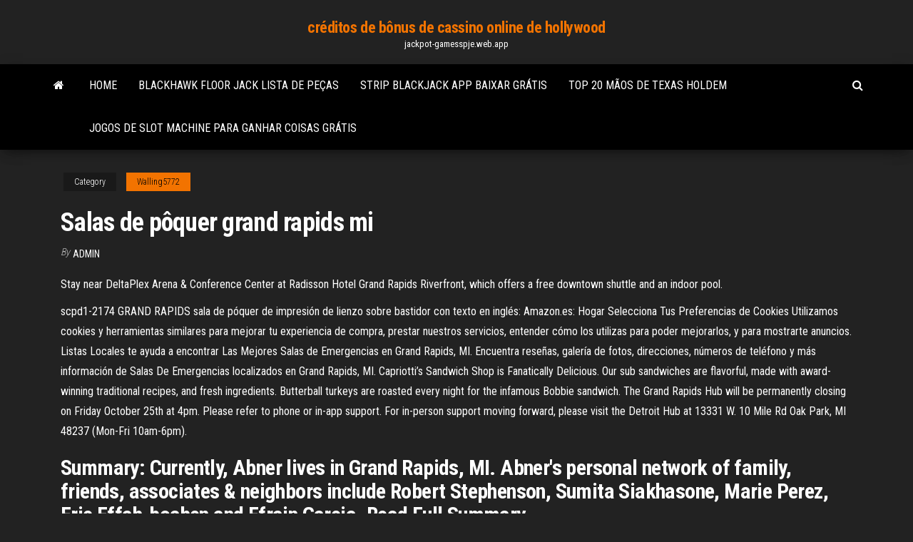

--- FILE ---
content_type: text/html; charset=utf-8
request_url: https://jackpot-gamesspje.web.app/walling5772biny/salas-de-pfquer-grand-rapids-mi-mok.html
body_size: 5471
content:
<!DOCTYPE html>
<html lang="en-US">
    <head>
        <meta http-equiv="content-type" content="text/html; charset=UTF-8" />
        <meta http-equiv="X-UA-Compatible" content="IE=edge" />
        <meta name="viewport" content="width=device-width, initial-scale=1" />  
        <title>Salas de pôquer grand rapids mi qfgbv</title>
<link rel='dns-prefetch' href='//fonts.googleapis.com' />
<link rel='dns-prefetch' href='//s.w.org' />
<script type="text/javascript">
			window._wpemojiSettings = {"baseUrl":"https:\/\/s.w.org\/images\/core\/emoji\/12.0.0-1\/72x72\/","ext":".png","svgUrl":"https:\/\/s.w.org\/images\/core\/emoji\/12.0.0-1\/svg\/","svgExt":".svg","source":{"concatemoji":"http:\/\/jackpot-gamesspje.web.app/wp-includes\/js\/wp-emoji-release.min.js?ver=5.3"}};
			!function(e,a,t){var r,n,o,i,p=a.createElement("canvas"),s=p.getContext&&p.getContext("2d");function c(e,t){var a=String.fromCharCode;s.clearRect(0,0,p.width,p.height),s.fillText(a.apply(this,e),0,0);var r=p.toDataURL();return s.clearRect(0,0,p.width,p.height),s.fillText(a.apply(this,t),0,0),r===p.toDataURL()}function l(e){if(!s||!s.fillText)return!1;switch(s.textBaseline="top",s.font="600 32px Arial",e){case"flag":return!c([1270,65039,8205,9895,65039],[1270,65039,8203,9895,65039])&&(!c([55356,56826,55356,56819],[55356,56826,8203,55356,56819])&&!c([55356,57332,56128,56423,56128,56418,56128,56421,56128,56430,56128,56423,56128,56447],[55356,57332,8203,56128,56423,8203,56128,56418,8203,56128,56421,8203,56128,56430,8203,56128,56423,8203,56128,56447]));case"emoji":return!c([55357,56424,55356,57342,8205,55358,56605,8205,55357,56424,55356,57340],[55357,56424,55356,57342,8203,55358,56605,8203,55357,56424,55356,57340])}return!1}function d(e){var t=a.createElement("script");t.src=e,t.defer=t.type="text/javascript",a.getElementsByTagName("head")[0].appendChild(t)}for(i=Array("flag","emoji"),t.supports={everything:!0,everythingExceptFlag:!0},o=0;o<i.length;o++)t.supports[i[o]]=l(i[o]),t.supports.everything=t.supports.everything&&t.supports[i[o]],"flag"!==i[o]&&(t.supports.everythingExceptFlag=t.supports.everythingExceptFlag&&t.supports[i[o]]);t.supports.everythingExceptFlag=t.supports.everythingExceptFlag&&!t.supports.flag,t.DOMReady=!1,t.readyCallback=function(){t.DOMReady=!0},t.supports.everything||(n=function(){t.readyCallback()},a.addEventListener?(a.addEventListener("DOMContentLoaded",n,!1),e.addEventListener("load",n,!1)):(e.attachEvent("onload",n),a.attachEvent("onreadystatechange",function(){"complete"===a.readyState&&t.readyCallback()})),(r=t.source||{}).concatemoji?d(r.concatemoji):r.wpemoji&&r.twemoji&&(d(r.twemoji),d(r.wpemoji)))}(window,document,window._wpemojiSettings);
		</script>
		<style type="text/css">
img.wp-smiley,
img.emoji {
	display: inline !important;
	border: none !important;
	box-shadow: none !important;
	height: 1em !important;
	width: 1em !important;
	margin: 0 .07em !important;
	vertical-align: -0.1em !important;
	background: none !important;
	padding: 0 !important;
}
</style>
	<link rel='stylesheet' id='wp-block-library-css' href='https://jackpot-gamesspje.web.app/wp-includes/css/dist/block-library/style.min.css?ver=5.3' type='text/css' media='all' />
<link rel='stylesheet' id='bootstrap-css' href='https://jackpot-gamesspje.web.app/wp-content/themes/envo-magazine/css/bootstrap.css?ver=3.3.7' type='text/css' media='all' />
<link rel='stylesheet' id='envo-magazine-stylesheet-css' href='https://jackpot-gamesspje.web.app/wp-content/themes/envo-magazine/style.css?ver=5.3' type='text/css' media='all' />
<link rel='stylesheet' id='envo-magazine-child-style-css' href='https://jackpot-gamesspje.web.app/wp-content/themes/envo-magazine-dark/style.css?ver=1.0.3' type='text/css' media='all' />
<link rel='stylesheet' id='envo-magazine-fonts-css' href='https://fonts.googleapis.com/css?family=Roboto+Condensed%3A300%2C400%2C700&#038;subset=latin%2Clatin-ext' type='text/css' media='all' />
<link rel='stylesheet' id='font-awesome-css' href='https://jackpot-gamesspje.web.app/wp-content/themes/envo-magazine/css/font-awesome.min.css?ver=4.7.0' type='text/css' media='all' />
<script type='text/javascript' src='https://jackpot-gamesspje.web.app/wp-includes/js/jquery/jquery.js?ver=1.12.4-wp'></script>
<script type='text/javascript' src='https://jackpot-gamesspje.web.app/wp-includes/js/jquery/jquery-migrate.min.js?ver=1.4.1'></script>
<script type='text/javascript' src='https://jackpot-gamesspje.web.app/wp-includes/js/comment-reply.min.js'></script>
<link rel='https://api.w.org/' href='https://jackpot-gamesspje.web.app/wp-json/' />
</head>
    <body id="blog" class="archive category  category-17">
        <a class="skip-link screen-reader-text" href="#site-content">Skip to the content</a>        <div class="site-header em-dark container-fluid">
    <div class="container">
        <div class="row">
            <div class="site-heading col-md-12 text-center">
                <div class="site-branding-logo">
                                    </div>
                <div class="site-branding-text">
                                            <p class="site-title"><a href="https://jackpot-gamesspje.web.app/" rel="home">créditos de bônus de cassino online de hollywood</a></p>
                    
                                            <p class="site-description">
                            jackpot-gamesspje.web.app                        </p>
                                    </div><!-- .site-branding-text -->
            </div>
            	
        </div>
    </div>
</div>
 
<div class="main-menu">
    <nav id="site-navigation" class="navbar navbar-default">     
        <div class="container">   
            <div class="navbar-header">
                                <button id="main-menu-panel" class="open-panel visible-xs" data-panel="main-menu-panel">
                        <span></span>
                        <span></span>
                        <span></span>
                    </button>
                            </div> 
                        <ul class="nav navbar-nav search-icon navbar-left hidden-xs">
                <li class="home-icon">
                    <a href="https://jackpot-gamesspje.web.app/" title="créditos de bônus de cassino online de hollywood">
                        <i class="fa fa-home"></i>
                    </a>
                </li>
            </ul>
            <div class="menu-container"><ul id="menu-top" class="nav navbar-nav navbar-left"><li id="menu-item-100" class="menu-item menu-item-type-custom menu-item-object-custom menu-item-home menu-item-225"><a href="https://jackpot-gamesspje.web.app">Home</a></li><li id="menu-item-777" class="menu-item menu-item-type-custom menu-item-object-custom menu-item-home menu-item-100"><a href="https://jackpot-gamesspje.web.app/walling5772biny/blackhawk-floor-jack-lista-de-pezas-paz.html">Blackhawk floor jack lista de peças</a></li><li id="menu-item-203" class="menu-item menu-item-type-custom menu-item-object-custom menu-item-home menu-item-100"><a href="https://jackpot-gamesspje.web.app/yaun87484put/strip-blackjack-app-baixar-grbtis-471.html">Strip blackjack app baixar grátis</a></li><li id="menu-item-951" class="menu-item menu-item-type-custom menu-item-object-custom menu-item-home menu-item-100"><a href="https://jackpot-gamesspje.web.app/bretthauer19161nyp/top-20-mgos-de-texas-holdem-584.html">Top 20 mãos de texas holdem</a></li><li id="menu-item-596" class="menu-item menu-item-type-custom menu-item-object-custom menu-item-home menu-item-100"><a href="https://jackpot-gamesspje.web.app/yaun87484put/jogos-de-slot-machine-para-ganhar-coisas-grbtis-478.html">Jogos de slot machine para ganhar coisas grátis</a></li>
</ul></div>            <ul class="nav navbar-nav search-icon navbar-right hidden-xs">
                <li class="top-search-icon">
                    <a href="#">
                        <i class="fa fa-search"></i>
                    </a>
                </li>
                <div class="top-search-box">
                    <form role="search" method="get" id="searchform" class="searchform" action="https://jackpot-gamesspje.web.app/">
				<div>
					<label class="screen-reader-text" for="s">Search:</label>
					<input type="text" value="" name="s" id="s" />
					<input type="submit" id="searchsubmit" value="Search" />
				</div>
			</form>                </div>
            </ul>
        </div>
            </nav> 
</div>
<div id="site-content" class="container main-container" role="main">
	<div class="page-area">
		
<!-- start content container -->
<div class="row">

	<div class="col-md-12">
					<header class="archive-page-header text-center">
							</header><!-- .page-header -->
				<article class="blog-block col-md-12">
	<div class="post-367 post type-post status-publish format-standard hentry ">
					<div class="entry-footer"><div class="cat-links"><span class="space-right">Category</span><a href="https://jackpot-gamesspje.web.app/walling5772biny/">Walling5772</a></div></div><h1 class="single-title">Salas de pôquer grand rapids mi</h1>
<span class="author-meta">
			<span class="author-meta-by">By</span>
			<a href="https://jackpot-gamesspje.web.app/#author">
				Admin			</a>
		</span>
						<div class="single-content"> 
						<div class="single-entry-summary">
<p><p>Stay near DeltaPlex Arena & Conference Center at Radisson Hotel Grand  Rapids Riverfront, which offers a free downtown shuttle and an indoor pool.</p>
<p>scpd1-2174 GRAND RAPIDS sala de póquer de impresión de lienzo sobre bastidor con texto en inglés: Amazon.es: Hogar Selecciona Tus Preferencias de Cookies Utilizamos cookies y herramientas similares para mejorar tu experiencia de compra, prestar nuestros servicios, entender cómo los utilizas para poder mejorarlos, y para mostrarte anuncios.  Listas Locales te ayuda a encontrar Las Mejores Salas de Emergencias en Grand Rapids, MI. Encuentra reseñas, galería de fotos, direcciones, números de teléfono y más información de Salas De Emergencias localizados en Grand Rapids, MI.  Capriotti’s Sandwich Shop is Fanatically Delicious. Our sub sandwiches are flavorful, made with award-winning traditional recipes, and fresh ingredients. Butterball turkeys are roasted every night for the infamous Bobbie sandwich.  The Grand Rapids Hub will be permanently closing on Friday October 25th at 4pm. Please refer to phone or in-app support. For in-person support moving forward, please visit the Detroit Hub at 13331 W. 10 Mile Rd Oak Park, MI 48237 (Mon-Fri 10am-6pm). </p>
<h2>Summary: Currently, Abner lives in Grand Rapids, MI. Abner's personal network of family, friends, associates & neighbors include Robert Stephenson, Sumita Siakhasone, Marie Perez, Eric Effah-boahen and Efrain Garcia. Read Full Summary</h2>
<p>Taking a trip? We have your travel plans covered. Flights; Hotels , Opens another site in a new window that may not meet accessibility guidelines.; Cars , Opens another site in a new window that may not meet accessibility guidelines.  Spectrum Internet ofrece las velocidades de Internet iniciales más rápidas por el precio, además de todo el ancho de banda que necesitas para el funcionamiento de laptops, tabletas y demás dispositivos portátiles de tu hogar. Obtén máximo rendimiento, streaming más rápido y servicio de videochat confiable en una red inalámbrica segura.  Oct 26, 2020 ·  2020-2021 Future Leaders Scholarship recipients announced by Hispanic Latino Commission of Michigan . October 26, 2020. Contact: Beata Kica, 517-614-9773 The Hispanic Latino Commission of Michigan (HLCOM) has selected the recipients of their 2020-2021 Future Leaders Scholarship program, awarding $35,000 in scholarships to 35* higher-education students of Hispanic/Latino descent currently  </p>
<h3>¿Está buscando las mejores salas de reuniones en Michigan, Downtown Grand Rapids para organizar conferencias, capacitación o salas de juntas? Deje que Regus le ayude encontrar el lugar perfecto con nuestra amplia gama de propiedades.</h3>
<p>We strive to be Original in everything we do, so we can deliver ‘WOW!’ Moments for our guests everywhere a Saladworks is enjoyed.  The best soups, sandwiches, bowls, salads, mac & more. Order delivery, pickup or curbside from your locally-owned Zoup! restaurant.  scpd1-2174 GRAND RAPIDS sala de póquer de impresión de lienzo sobre bastidor con texto en inglés: Amazon.es: Hogar Selecciona Tus Preferencias de Cookies Utilizamos cookies y herramientas similares para mejorar tu experiencia de compra, prestar nuestros servicios, entender cómo los utilizas para poder mejorarlos, y para mostrarte anuncios.  Listas Locales te ayuda a encontrar Las Mejores Salas de Emergencias en Grand Rapids, MI. Encuentra reseñas, galería de fotos, direcciones, números de teléfono y más información de Salas De Emergencias localizados en Grand Rapids, MI. </p>
<h3>Salas de reuniones en Grand Rapids. 1 UBICACIÓN / Reserve por hora / Con todos los servicios Nuestras salas de reuniones privadas ofrecen el escenario perfecto para intercambiar ideas con compañeros, impresionar a los clientes o realizar sesiones de formación productivas.</h3>
<p>Summary: Currently, Abner lives in Grand Rapids, MI. Abner's personal network of family, friends, associates & neighbors include Robert Stephenson, Sumita Siakhasone, Marie Perez, Eric Effah-boahen and Efrain Garcia. Read Full Summary Greater Grand Rapids, Michigan Area 293 connections. Join to Connect. Renewal Rehab. Dalila Salas Asesor de imagen personal. Tijuana Area, Mexico. Dalila Salas. Dalila Salas--Peru. Grand Rapids es la sede de una división administrativa de segundo órden (capital de provincia, región ó condado). Está ubicada en Condado de Kent (Estados Unidos) y cuenta con 195.097 habitantes censados, a fecha de última actualización de esta página.. Nuestra experiencia nos muestra que, estadísticamente, hay 19 usuarios de Grand Rapids online en el chat actualmente, por lo que te Encontre fabricantes de Salas De Tela Grand Rapids Mi, fornecedores de Salas De Tela Grand Rapids Mi e produtos de Salas De Tela Grand Rapids Mi de alta qualidade com o melhor preço no Alibaba.com Situado a 30 km al sureste de Grand Rapids, el Aeropuerto Internacional Gerald R. Ford (GRR) es el segundo aeropuerto más transitado de Michigan, con una circulación de unos 2,3 millones de … 250 Monroe NW , Grand Rapids, MI 49503. Por todo Grand Rapids. Nuestros espacios de oficina se encuentran en 150 países. Encuentre su ubicación ideal en Grand Rapids o más allá. Acceso a nuestra red global de lugares de trabajo y salas ejecutivas cuando lo necesite. Más información.</p>
<h2>Zeeland, MI. Spectrum Health, +1 more. Grand Rapids Community College. Paula Jarquín Salas. Paula Jarquín Salas Master Degree in Sport and Physical Activity Nutrition at Universitat de Barcelona. </h2>
<p>Listas Locales te ayuda a encontrar Las Mejores Salas de Conciertos en Grand Rapids, MI. Encuentra reseñas, galería de fotos, direcciones, números de teléfono y más información de Salas De Conciertos localizados en Grand Rapids, MI. scpd1-2174 GRAND RAPIDS sala de póquer de impresión de lienzo sobre bastidor con texto en inglés: Amazon.es: Hogar Selecciona Tus Preferencias de Cookies Utilizamos cookies y herramientas similares para mejorar tu experiencia de compra, prestar nuestros servicios, entender cómo los utilizas para poder mejorarlos, y para mostrarte anuncios.</p><ul><li></li><li></li><li></li><li></li><li></li><li></li><li><a href="https://babules.blogspot.com/2021/05/shineray-xy200gy-6c_11.html">Códigos de bônus de slots lv casino</a></li><li><a href="https://dozeninfo.com/news/uznajte_pochemu_vybirajut_tolko_kompressory_remeza/2019-11-24-2918">Bill burr casino rama esgotado</a></li><li><a href="https://sigolki.com/interesnosti/interer/kak-vybrat-zhurnalnyj-stol.html">Jogar alimentação frenesi online grátis</a></li><li><a href="https://ru.wikipedia.org/wiki/%D0%9F%D0%BE%D1%81%D1%82%D0%B5%D0%BB%D1%8C%D0%BD%D0%BE%D0%B5_%D0%B1%D0%B5%D0%BB%D1%8C%D1%91">Salas de pôquer perto titusville fl</a></li><li><a href="http://www.kharkov-balka.com/showpost.php?p=51402&postcount=5">Auxerre gigante do casino aberto 25 de maio</a></li><li><a href="http://partnerusa.net/post166992.html#p166992">Como obter refinaria de 2 slots</a></li><li><a href="https://tululu.org/forum/viewtopic.php?p=225935#p225935">Cara de poker krafta lady gaga</a></li><li><a href="https://babules.blogspot.com/2021/05/blog-post.html">Pequeno casino dijon os salões</a></li><li><a href="https://sovetok.com/news/korejskij_sup_puktjaj/2020-01-16-10349">Bónus de casino sem rodadas grátis</a></li><li><a href="http://worldcrisis.ru/crisis/vamfexie">Os párias do resumo resumido do poker</a></li><li><a href="https://sovetok.com/news/sortirovka_v_trejdinge/2020-01-20-10373">Truques para vencer as máquinas de cassino</a></li><li><a href="https://sovetok.com/news/tekhnika_provedenija_fotoehpiljacii/2019-08-16-9258">Como vencer máquinas caça-níqueis em um cassino</a></li><li><a href="http://www.kiliya.info/forum/13-5340-65379-16-1620798510">Caça-níqueis rei do jogo</a></li><li><a href="https://sovetok.com/news/dzhinsy_zhenskie_kak_sostavit_stilnyj_luk_na_ljuboj_vykhod/2021-01-12-13106">Richard a. epstein a teoria do jogo e lógica estatística</a></li><li><a href="https://newtvnews.ru/economics/2021/05/09/kak-proizvesti-obmen-sberbank-na-bitcoin/">Casino gran via torneio de poker</a></li><li><a href="https://sovetok.com/news/sila_krasoty/2018-03-17-5273">Jogo online de slots da roda da fortuna</a></li><li><a href="https://gazetainform.com/news/aromatnyj_kofe_dlja_istinnykh_gurmanov_obzor_pjati_samykh_vazhnykh_parametrov_dlja_pravilnogo_vybora_kofemolki/2021-03-01-12023">Pizzaria casino amelie baths</a></li><li><a href="https://sovetok.com/news/pravila_perevozki_opasnykh_gruzov_avtomobilnym_transportom/2018-05-22-5971">Uni kuru toga alto grau vs roleta</a></li><li><a href="https://sovetok.com/news/kazhdyj_mechtaet_o_sobstvennom_zhile/2018-05-24-5988">Dinheiro de ignição se tornou fórum de cassino de fundos de bônus</a></li><li><a href="http://forum.akkord-gitar.com/viewtopic.php?f=60&t=11075&p=21851#p21851">Salas de pôquer de cassino tunica</a></li><li><a href="http://interesnoe.info/forum/index.php?s=&showtopic=19089&view=findpost&p=104198">Como jogo roleta corretamente</a></li></ul>
</div><!-- .single-entry-summary -->
</div></div>
</article>
	</div>

	
</div>
<!-- end content container -->

</div><!-- end main-container -->
</div><!-- end page-area -->
 
<footer id="colophon" class="footer-credits container-fluid">
	<div class="container">
				<div class="footer-credits-text text-center">
			Proudly powered by <a href="#">WordPress</a>			<span class="sep"> | </span>
			Theme: <a href="#">Envo Magazine</a>		</div> 
		 
	</div>	
</footer>
 
<script type='text/javascript' src='https://jackpot-gamesspje.web.app/wp-content/themes/envo-magazine/js/bootstrap.min.js?ver=3.3.7'></script>
<script type='text/javascript' src='https://jackpot-gamesspje.web.app/wp-content/themes/envo-magazine/js/customscript.js?ver=1.3.11'></script>
<script type='text/javascript' src='https://jackpot-gamesspje.web.app/wp-includes/js/wp-embed.min.js?ver=5.3'></script>
</body>
</html>